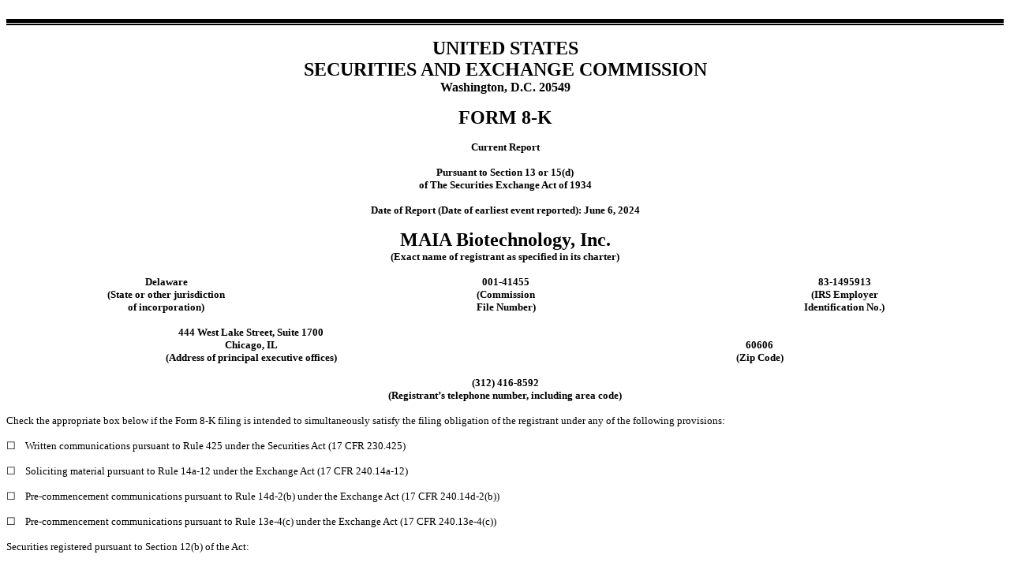

--- FILE ---
content_type: text/html; charset=UTF-8
request_url: https://ir.maiabiotech.com/sec-filings/all-sec-filings/content/0001493152-24-022906/form8-k.htm
body_size: 4999
content:
<?xml version='1.0' encoding='ASCII'?>
<html xmlns="http://www.w3.org/1999/xhtml" xmlns:xs="http://www.w3.org/2001/XMLSchema-instance" xmlns:xlink="http://www.w3.org/1999/xlink" xmlns:xbrli="http://www.xbrl.org/2003/instance" xmlns:xbrldi="http://xbrl.org/2006/xbrldi" xmlns:xbrldt="http://xbrl.org/2005/xbrldt" xmlns:iso4217="http://www.xbrl.org/2003/iso4217" xmlns:ix="http://www.xbrl.org/2013/inlineXBRL" xmlns:ixt="http://www.xbrl.org/inlineXBRL/transformation/2015-02-26" xmlns:ixt-sec="http://www.sec.gov/inlineXBRL/transformation/2015-08-31" xmlns:link="http://www.xbrl.org/2003/linkbase" xmlns:dei="http://xbrl.sec.gov/dei/2024" xmlns:ref="http://www.xbrl.org/2006/ref" xmlns:us-gaap="http://fasb.org/us-gaap/2024" xmlns:us-roles="http://fasb.org/us-roles/2024" xmlns:country="http://xbrl.sec.gov/country/2024" xmlns:srt="http://fasb.org/srt/2024" xmlns:MAIA="http://maiabiotech.com/20240606">
<head>
     <title></title>
<meta http-equiv="Content-Type" content="text/html"/>
</head>
<!-- Field: Set; Name: xdx; ID: xdx_02D_US%2DGAAP%2D2024 -->
<!-- Field: Set; Name: xdx; ID: xdx_038_MAIA_maiabiotech.com_20240606 -->
<!-- Field: Set; Name: xdx; ID: xdx_04A_20240606_20240606 -->
<!-- Field: Set; Name: xdx; ID: xdx_059_edei%2D%2DAmendmentFlag_false -->
<!-- Field: Set; Name: xdx; ID: xdx_05E_edei%2D%2DEntityCentralIndexKey_0001878313 -->
<!-- Field: Set; Name: xdx; ID: xdx_06B_USD_1_iso4217%2D%2DUSD -->
<!-- Field: Set; Name: xdx; ID: xdx_062_Shares_2_xbrli%2D%2Dshares -->
<!-- Field: Set; Name: xdx; ID: xdx_06D_USDPShares_3_iso4217%2D%2DUSD_xbrli%2D%2Dshares -->
<body style="font: 10pt Times New Roman, Times, Serif">
<div style="display: none">
<ix:header>
 <ix:hidden>
  <ix:nonNumeric contextRef="AsOf2024-06-06" id="Fact000003" name="dei:AmendmentFlag">false</ix:nonNumeric>
  <ix:nonNumeric contextRef="AsOf2024-06-06" id="Fact000004" name="dei:EntityCentralIndexKey">0001878313</ix:nonNumeric>
  </ix:hidden>
 <ix:references>
  <link:schemaRef xlink:href="maia-20240606.xsd" xlink:type="simple"/>
  </ix:references>
 <ix:resources>
    <xbrli:context id="AsOf2024-06-06">
      <xbrli:entity>
        <xbrli:identifier scheme="http://www.sec.gov/CIK">0001878313</xbrli:identifier>
      </xbrli:entity>
      <xbrli:period>
        <xbrli:startDate>2024-06-06</xbrli:startDate>
        <xbrli:endDate>2024-06-06</xbrli:endDate>
      </xbrli:period>
    </xbrli:context>
    <xbrli:unit id="USD">
      <xbrli:measure>iso4217:USD</xbrli:measure>
    </xbrli:unit>
    <xbrli:unit id="Shares">
      <xbrli:measure>xbrli:shares</xbrli:measure>
    </xbrli:unit>
    <xbrli:unit id="USDPShares">
      <xbrli:divide>
        <xbrli:unitNumerator>
          <xbrli:measure>iso4217:USD</xbrli:measure>
        </xbrli:unitNumerator>
        <xbrli:unitDenominator>
          <xbrli:measure>xbrli:shares</xbrli:measure>
        </xbrli:unitDenominator>
      </xbrli:divide>
    </xbrli:unit>
  </ix:resources>
 </ix:header>
</div>


<p style="font: 10pt Times New Roman, Times, Serif; margin-top: 0pt; margin-bottom: 0pt; text-align: center; background-color: white">&#160;</p>

<p style="font: 10pt Times New Roman, Times, Serif; margin: 0pt 0pt 0pt 0; text-align: center; background-color: white"></p>

<!-- Field: Rule-Page --><div style="margin-top: 0pt; margin-bottom: 0pt; width: 100%"><div style="border-top: Black 4pt solid; border-bottom: Black 1.5pt solid; font-size: 1pt">&#160;</div></div><!-- Field: /Rule-Page -->

<p style="font: 10pt Times New Roman, Times, Serif; margin-top: 0pt; margin-bottom: 0pt; text-align: center; background-color: white"><span style="font-family: Times New Roman, Times, Serif; font-size: 10pt"><b>&#160;</b></span></p>

<p style="font: 18pt Times New Roman, Times, Serif; margin: 0pt 0pt 0pt 0; text-align: center; background-color: white"><span style="font-family: Times New Roman, Times, Serif; font-size: 18pt"><b>UNITED
STATES</b></span></p>

<p style="font: 18pt Times New Roman, Times, Serif; margin: 0pt 0pt 0pt 0; text-align: center; background-color: white"><span style="font-family: Times New Roman, Times, Serif; font-size: 18pt"><b>SECURITIES
AND EXCHANGE COMMISSION</b></span></p>

<p style="font: 12pt Times New Roman, Times, Serif; margin: 0pt 0pt 0pt 0; text-align: center; background-color: white"><span style="font-family: Times New Roman, Times, Serif; font-size: 12pt"><b>Washington,
D.C. 20549</b></span></p>

<p style="font: 10pt Times New Roman, Times, Serif; margin: 0pt 0pt 0pt 0; text-align: center; background-color: white"><span style="font-family: Times New Roman, Times, Serif; font-size: 10pt">&#160;</span></p>

<p style="font: 18pt Times New Roman, Times, Serif; margin: 0pt 0pt 0pt 0; text-align: center; background-color: white"><span style="font-family: Times New Roman, Times, Serif; font-size: 18pt"><b>FORM
<span id="xdx_904_edei--DocumentType_c20240606__20240606_zJ2EvlFct377"><ix:nonNumeric contextRef="AsOf2024-06-06" id="Fact000009" name="dei:DocumentType">8-K</ix:nonNumeric></span></b></span></p>

<p style="font: 10pt Times New Roman, Times, Serif; margin-top: 0pt; margin-bottom: 0pt; text-align: center; background-color: white"><span style="font-family: Times New Roman, Times, Serif; font-size: 10pt">&#160;</span></p>

<p style="font: 10pt Times New Roman, Times, Serif; margin: 0pt 0pt 0pt 0; text-align: center; background-color: white"><span style="font-family: Times New Roman, Times, Serif; font-size: 10pt"><b>Current
Report</b></span></p>

<p style="font: 10pt Times New Roman, Times, Serif; margin: 0pt 0pt 0pt 0; text-align: center; background-color: white"><span style="font-family: Times New Roman, Times, Serif; font-size: 10pt"><b>&#160;</b></span></p>

<p style="font: 10pt Times New Roman, Times, Serif; margin: 0pt 0pt 0pt 0; text-align: center; background-color: white"><span style="font-family: Times New Roman, Times, Serif; font-size: 10pt"><b>Pursuant
to Section 13 or 15(d)</b></span></p>

<p style="font: 10pt Times New Roman, Times, Serif; margin: 0pt 0pt 0pt 0; text-align: center; background-color: white"><span style="font-family: Times New Roman, Times, Serif; font-size: 10pt"><b>of
The Securities Exchange Act of 1934</b></span></p>

<p style="font: 10pt Times New Roman, Times, Serif; margin: 0pt 0pt 0pt 0; text-align: center; background-color: white"><span style="font-family: Times New Roman, Times, Serif; font-size: 10pt"><b>&#160;</b></span></p>

<p style="font: 10pt Times New Roman, Times, Serif; margin: 0pt 0pt 0pt 0; text-align: center; background-color: white"><span style="font-family: Times New Roman, Times, Serif; font-size: 10pt"><b>Date
of Report (Date of earliest event reported): <span id="xdx_908_edei--DocumentPeriodEndDate_c20240606__20240606_z3MX15vD0LM2"><ix:nonNumeric contextRef="AsOf2024-06-06" format="ixt:datemonthdayyearen" id="Fact000010" name="dei:DocumentPeriodEndDate">June 6, 2024</ix:nonNumeric></span></b></span></p>

<p style="font: 10pt Times New Roman, Times, Serif; margin: 0pt 0pt 0pt 0; text-align: center; background-color: white">&#160;</p>

<p style="font: 18pt Times New Roman, Times, Serif; margin: 0pt 0pt 0pt 0; text-align: center; background-color: white"><span style="font-family: Times New Roman, Times, Serif; font-size: 18pt"><b><span id="xdx_904_edei--EntityRegistrantName_c20240606__20240606_zZfm7NOzQHqc"><ix:nonNumeric contextRef="AsOf2024-06-06" id="Fact000011" name="dei:EntityRegistrantName">MAIA
Biotechnology, Inc.</ix:nonNumeric></span></b></span></p>

<p style="font: 10pt Times New Roman, Times, Serif; margin: 0pt 0pt 0pt 0; text-align: center; background-color: white"><span style="font-family: Times New Roman, Times, Serif; font-size: 10pt"><b>(Exact
name of registrant as specified in its charter)</b></span></p>

<p style="font: 10pt Times New Roman, Times, Serif; text-align: center; margin-top: 0pt; margin-bottom: 0pt; background-color: white"><span style="font-family: Times New Roman, Times, Serif; font-size: 10pt">&#160;</span></p>

<table cellspacing="0" cellpadding="0" style="font: 10pt Times New Roman, Times, Serif; width: 100%; border-collapse: collapse">
  <tr style="font: 10pt Times New Roman, Times, Serif">
    <td style="font: 10pt Times New Roman, Times, Serif; vertical-align: top; width: 32%; text-align: center"><span style="font-family: Times New Roman, Times, Serif; font-size: 10pt"><b><span id="xdx_90B_edei--EntityIncorporationStateCountryCode_c20240606__20240606_zs1BAA4PVxXd"><ix:nonNumeric contextRef="AsOf2024-06-06" format="ixt-sec:stateprovnameen" id="Fact000012" name="dei:EntityIncorporationStateCountryCode">Delaware</ix:nonNumeric></span></b></span></td>
    <td style="font: 10pt Times New Roman, Times, Serif; vertical-align: bottom; width: 2%"><span style="font-family: Times New Roman, Times, Serif; font-size: 10pt">&#160;</span></td>
    <td style="font: 10pt Times New Roman, Times, Serif; vertical-align: top; width: 32%; text-align: center"><span style="font-family: Times New Roman, Times, Serif; font-size: 10pt"><b><span id="xdx_90A_edei--EntityFileNumber_c20240606__20240606_zgY6FxncHel6"><ix:nonNumeric contextRef="AsOf2024-06-06" id="Fact000013" name="dei:EntityFileNumber">001-41455</ix:nonNumeric></span></b></span></td>
    <td style="font: 10pt Times New Roman, Times, Serif; vertical-align: bottom; width: 2%"><span style="font-family: Times New Roman, Times, Serif; font-size: 10pt">&#160;</span></td>
    <td style="font: 10pt Times New Roman, Times, Serif; vertical-align: top; width: 32%; text-align: center"><span style="font-family: Times New Roman, Times, Serif; font-size: 10pt"><b><span id="xdx_908_edei--EntityTaxIdentificationNumber_c20240606__20240606_zqfb8ozSPkVa"><ix:nonNumeric contextRef="AsOf2024-06-06" id="Fact000014" name="dei:EntityTaxIdentificationNumber">83-1495913</ix:nonNumeric></span></b></span></td></tr>
  <tr style="font: 10pt Times New Roman, Times, Serif">
    <td style="font: 10pt Times New Roman, Times, Serif; vertical-align: top"><p style="font: 10pt Times New Roman, Times, Serif; margin: 0pt 0pt 0pt 0; text-align: center"><span style="font-family: Times New Roman, Times, Serif; font-size: 10pt"><b>(State
    or other jurisdiction</b></span></p>
    <p style="font: 10pt Times New Roman, Times, Serif; margin: 0pt 0pt 0pt 0; text-align: center"><span style="font-family: Times New Roman, Times, Serif; font-size: 10pt"><b>of
    incorporation)</b></span></p></td>
    <td style="font: 10pt Times New Roman, Times, Serif; vertical-align: bottom"><span style="font-family: Times New Roman, Times, Serif; font-size: 10pt">&#160;</span></td>
    <td style="font: 10pt Times New Roman, Times, Serif; vertical-align: top"><p style="font: 10pt Times New Roman, Times, Serif; margin: 0pt 0pt 0pt 0; text-align: center"><span style="font-family: Times New Roman, Times, Serif; font-size: 10pt"><b>(Commission</b></span></p>
    <p style="font: 10pt Times New Roman, Times, Serif; margin: 0pt 0pt 0pt 0; text-align: center"><span style="font-family: Times New Roman, Times, Serif; font-size: 10pt"><b>File
    Number)</b></span></p></td>
    <td style="font: 10pt Times New Roman, Times, Serif; vertical-align: bottom"><span style="font-family: Times New Roman, Times, Serif; font-size: 10pt">&#160;</span></td>
    <td style="font: 10pt Times New Roman, Times, Serif; vertical-align: top"><p style="font: 10pt Times New Roman, Times, Serif; margin: 0pt 0pt 0pt 0; text-align: center"><span style="font-family: Times New Roman, Times, Serif; font-size: 10pt"><b>(IRS
    Employer</b></span></p>
    <p style="font: 10pt Times New Roman, Times, Serif; margin: 0pt 0pt 0pt 0; text-align: center"><span style="font-family: Times New Roman, Times, Serif; font-size: 10pt"><b>Identification
    No.)</b></span></p></td></tr>
  </table>
<p style="font: 10pt Times New Roman, Times, Serif; text-align: center; margin-top: 0pt; margin-bottom: 0pt; background-color: white"><span style="font-family: Times New Roman, Times, Serif; font-size: 10pt">&#160;</span></p>

<table cellspacing="0" cellpadding="0" style="font: 10pt Times New Roman, Times, Serif; width: 100%; border-collapse: collapse">
  <tr style="font: 10pt Times New Roman, Times, Serif">
    <td style="font: 10pt Times New Roman, Times, Serif; vertical-align: top; width: 49%; text-align: center"><span style="font-family: Times New Roman, Times, Serif; font-size: 10pt"><b><span id="xdx_906_edei--EntityAddressAddressLine1_c20240606__20240606_zOpEwGYqEqwe"><ix:nonNumeric contextRef="AsOf2024-06-06" id="Fact000015" name="dei:EntityAddressAddressLine1">444
    West Lake Street</ix:nonNumeric></span>, <span id="xdx_90B_edei--EntityAddressAddressLine2_c20240606__20240606_zBRmMDiyr56d"><ix:nonNumeric contextRef="AsOf2024-06-06" id="Fact000016" name="dei:EntityAddressAddressLine2">Suite 1700</ix:nonNumeric></span></b></span></td>
    <td style="font: 10pt Times New Roman, Times, Serif; vertical-align: bottom; width: 2%"><span style="font-family: Times New Roman, Times, Serif; font-size: 10pt">&#160;</span></td>
    <td style="font: 10pt Times New Roman, Times, Serif; text-align: center; vertical-align: top; width: 49%"><span style="font-family: Times New Roman, Times, Serif; font-size: 10pt">&#160;</span></td></tr>
  <tr style="font: 10pt Times New Roman, Times, Serif; vertical-align: bottom">
    <td style="font: 10pt Times New Roman, Times, Serif; text-align: center"><span style="font-family: Times New Roman, Times, Serif; font-size: 10pt"><b><span id="xdx_901_edei--EntityAddressCityOrTown_c20240606__20240606_zId6RCLsUXSk"><ix:nonNumeric contextRef="AsOf2024-06-06" id="Fact000017" name="dei:EntityAddressCityOrTown">Chicago</ix:nonNumeric></span>,
    <span id="xdx_90A_edei--EntityAddressStateOrProvince_c20240606__20240606_z0QZX8QQQ4vb"><ix:nonNumeric contextRef="AsOf2024-06-06" id="Fact000018" name="dei:EntityAddressStateOrProvince">IL</ix:nonNumeric></span></b></span></td>
    <td style="font: 10pt Times New Roman, Times, Serif"><span style="font-family: Times New Roman, Times, Serif; font-size: 10pt">&#160;</span></td>
    <td style="font: 10pt Times New Roman, Times, Serif; text-align: center"><span style="font-family: Times New Roman, Times, Serif; font-size: 10pt"><b><span id="xdx_90C_edei--EntityAddressPostalZipCode_c20240606__20240606_zCcfudWO7gwi"><ix:nonNumeric contextRef="AsOf2024-06-06" id="Fact000019" name="dei:EntityAddressPostalZipCode">60606</ix:nonNumeric></span></b></span></td></tr>
  <tr style="font: 10pt Times New Roman, Times, Serif">
    <td style="font: 10pt Times New Roman, Times, Serif; vertical-align: top; text-align: center"><span style="font-family: Times New Roman, Times, Serif; font-size: 10pt"><b>(Address
    of principal executive offices)</b></span></td>
    <td style="font: 10pt Times New Roman, Times, Serif; vertical-align: bottom"><span style="font-family: Times New Roman, Times, Serif; font-size: 10pt">&#160;</span></td>
    <td style="font: 10pt Times New Roman, Times, Serif; vertical-align: top; text-align: center"><span style="font-family: Times New Roman, Times, Serif; font-size: 10pt"><b>(Zip
    Code)</b></span></td></tr>
  </table>
<p style="font: 10pt Times New Roman, Times, Serif; margin: 0pt 0pt 0pt 0; text-align: center; background-color: white"><span style="font-family: Times New Roman, Times, Serif; font-size: 10pt"><b>&#160;</b></span></p>

<p style="font: 10pt Times New Roman, Times, Serif; margin: 0pt 0pt 0pt 0; text-align: center; background-color: white"><span style="font-family: Times New Roman, Times, Serif; font-size: 10pt"><b><span id="xdx_900_edei--CityAreaCode_c20240606__20240606_zgTQ2mpGJ8pl"><ix:nonNumeric contextRef="AsOf2024-06-06" id="Fact000020" name="dei:CityAreaCode">(312)</ix:nonNumeric></span>
<span id="xdx_90D_edei--LocalPhoneNumber_c20240606__20240606_zHg0gNWPjiBe"><ix:nonNumeric contextRef="AsOf2024-06-06" id="Fact000021" name="dei:LocalPhoneNumber">416-8592</ix:nonNumeric></span></b></span></p>

<p style="font: 10pt Times New Roman, Times, Serif; margin: 0pt 0pt 0pt 0; text-align: center; background-color: white"><span style="font-family: Times New Roman, Times, Serif; font-size: 10pt"><b>(Registrant&#8217;s
telephone number, including area code)</b></span></p>

<p style="font: 10pt Times New Roman, Times, Serif; margin: 0pt 0pt 0pt 0; text-align: justify; background-color: white"><span style="font-family: Times New Roman, Times, Serif; font-size: 10pt">&#160;</span></p>

<p style="font: 10pt Times New Roman, Times, Serif; margin: 0pt 0pt 0pt 0; text-align: justify; background-color: white"><span style="font-family: Times New Roman, Times, Serif; font-size: 10pt">Check
the appropriate box below if the Form 8-K filing is intended to simultaneously satisfy the filing obligation of the registrant under
any of the following provisions:</span></p>

<p style="font: 10pt Times New Roman, Times, Serif; margin: 0pt 0pt 0pt 0; background-color: white"><span style="font-family: Times New Roman, Times, Serif; font-size: 10pt">&#160;</span></p>

<table cellspacing="0" cellpadding="0" style="font: 10pt Times New Roman, Times, Serif; width: 100%; border-collapse: collapse">
  <tr style="font: 10pt Times New Roman, Times, Serif; vertical-align: top">
    <td style="font: 10pt Times New Roman, Times, Serif; width: 0.25in"><span style="font-family: Times New Roman, Times, Serif; font-size: 10pt"><span id="xdx_90D_edei--WrittenCommunications_c20240606__20240606_zPPNt2pynC2c"><ix:nonNumeric contextRef="AsOf2024-06-06" format="ixt:booleanfalse" id="Fact000022" name="dei:WrittenCommunications">&#9744;</ix:nonNumeric></span></span></td>
    <td style="font: 10pt Times New Roman, Times, Serif"><span style="font-family: Times New Roman, Times, Serif; font-size: 10pt">Written
    communications pursuant to Rule 425 under the Securities Act (17 CFR 230.425)</span></td></tr>
  <tr style="font: 10pt Times New Roman, Times, Serif; vertical-align: top">
    <td style="font: 10pt Times New Roman, Times, Serif"><span style="font-family: Times New Roman, Times, Serif; font-size: 10pt">&#160;</span></td>
    <td style="font: 10pt Times New Roman, Times, Serif"><span style="font-family: Times New Roman, Times, Serif; font-size: 10pt">&#160;</span></td></tr>
  <tr style="font: 10pt Times New Roman, Times, Serif; vertical-align: top">
    <td style="font: 10pt Times New Roman, Times, Serif"><span style="font-family: Times New Roman, Times, Serif; font-size: 10pt"><span id="xdx_904_edei--SolicitingMaterial_c20240606__20240606_zC6qTkY2kvLg"><ix:nonNumeric contextRef="AsOf2024-06-06" format="ixt:booleanfalse" id="Fact000023" name="dei:SolicitingMaterial">&#9744;</ix:nonNumeric></span></span></td>
    <td style="font: 10pt Times New Roman, Times, Serif"><span style="font-family: Times New Roman, Times, Serif; font-size: 10pt">Soliciting
    material pursuant to Rule 14a-12 under the Exchange Act (17 CFR 240.14a-12)</span></td></tr>
  <tr style="font: 10pt Times New Roman, Times, Serif; vertical-align: top">
    <td style="font: 10pt Times New Roman, Times, Serif"><span style="font-family: Times New Roman, Times, Serif; font-size: 10pt">&#160;</span></td>
    <td style="font: 10pt Times New Roman, Times, Serif"><span style="font-family: Times New Roman, Times, Serif; font-size: 10pt">&#160;</span></td></tr>
  <tr style="font: 10pt Times New Roman, Times, Serif; vertical-align: top">
    <td style="font: 10pt Times New Roman, Times, Serif"><span style="font-family: Times New Roman, Times, Serif; font-size: 10pt"><span id="xdx_90A_edei--PreCommencementTenderOffer_c20240606__20240606_z9gWRRI2c3A4"><ix:nonNumeric contextRef="AsOf2024-06-06" format="ixt:booleanfalse" id="Fact000024" name="dei:PreCommencementTenderOffer">&#9744;</ix:nonNumeric></span></span></td>
    <td style="font: 10pt Times New Roman, Times, Serif"><span style="font-family: Times New Roman, Times, Serif; font-size: 10pt">Pre-commencement
    communications pursuant to Rule 14d-2(b) under the Exchange Act (17 CFR 240.14d-2(b))</span></td></tr>
  <tr style="font: 10pt Times New Roman, Times, Serif; vertical-align: top">
    <td style="font: 10pt Times New Roman, Times, Serif"><span style="font-family: Times New Roman, Times, Serif; font-size: 10pt">&#160;</span></td>
    <td style="font: 10pt Times New Roman, Times, Serif"><span style="font-family: Times New Roman, Times, Serif; font-size: 10pt">&#160;</span></td></tr>
  <tr style="font: 10pt Times New Roman, Times, Serif; vertical-align: top">
    <td style="font: 10pt Times New Roman, Times, Serif"><span style="font-family: Times New Roman, Times, Serif; font-size: 10pt"><span id="xdx_90E_edei--PreCommencementIssuerTenderOffer_c20240606__20240606_zxGTRckPWGq6"><ix:nonNumeric contextRef="AsOf2024-06-06" format="ixt:booleanfalse" id="Fact000025" name="dei:PreCommencementIssuerTenderOffer">&#9744;</ix:nonNumeric></span></span></td>
    <td style="font: 10pt Times New Roman, Times, Serif"><span style="font-family: Times New Roman, Times, Serif; font-size: 10pt">Pre-commencement
    communications pursuant to Rule 13e-4(c) under the Exchange Act (17 CFR 240.13e-4(c))</span></td></tr>
  </table>
<p style="font: 10pt Times New Roman, Times, Serif; margin: 0pt 0pt 0pt 0; text-align: justify; background-color: white">&#160;</p>

<p style="font: 10pt Times New Roman, Times, Serif; margin: 0pt 0pt 0pt 0; text-align: justify; background-color: white"><span style="font-family: Times New Roman, Times, Serif; font-size: 10pt">Securities
registered pursuant to Section 12(b) of the Act:</span></p>

<p style="font: 10pt Times New Roman, Times, Serif; margin: 0pt 0pt 0pt 0; background-color: white"><span style="font-family: Times New Roman, Times, Serif; font-size: 10pt">&#160;</span></p>

<table cellspacing="0" cellpadding="0" style="font: 10pt Times New Roman, Times, Serif; width: 100%; border-collapse: collapse">
  <tr style="font: 10pt Times New Roman, Times, Serif; vertical-align: bottom">
    <td style="border-bottom: Black 1.5pt solid; font: 10pt Times New Roman, Times, Serif; white-space: nowrap; width: 38%; text-align: center"><span style="font-family: Times New Roman, Times, Serif; font-size: 10pt"><b>Title
    of each class</b></span></td>
    <td style="font: 10pt Times New Roman, Times, Serif; padding-bottom: 1.5pt; width: 2%"><span style="font-family: Times New Roman, Times, Serif; font-size: 10pt">&#160;</span></td>
    <td style="border-bottom: Black 1.5pt solid; font: 10pt Times New Roman, Times, Serif; width: 18%; text-align: center"><span style="font-family: Times New Roman, Times, Serif; font-size: 10pt"><b>Trading
    Symbol(s)</b></span></td>
    <td style="font: 10pt Times New Roman, Times, Serif; padding-bottom: 1.5pt; width: 2%"><span style="font-family: Times New Roman, Times, Serif; font-size: 10pt">&#160;</span></td>
    <td style="border-bottom: Black 1.5pt solid; font: 10pt Times New Roman, Times, Serif; width: 40%"><p style="font: 10pt Times New Roman, Times, Serif; margin: 0pt 0pt 0pt 0; text-align: center"><span style="font-family: Times New Roman, Times, Serif; font-size: 10pt"><b>Name
of each exchange on which registered</b></span></p></td></tr>
  <tr style="font: 10pt Times New Roman, Times, Serif">
    <td style="font: 10pt Times New Roman, Times, Serif; vertical-align: top; text-align: center"><span style="font-family: Times New Roman, Times, Serif; font-size: 10pt"><span id="xdx_90B_edei--Security12bTitle_c20240606__20240606_zyhhu4aaaZH8"><ix:nonNumeric contextRef="AsOf2024-06-06" id="Fact000026" name="dei:Security12bTitle">Common
    Stock</ix:nonNumeric></span></span></td>
    <td style="font: 10pt Times New Roman, Times, Serif; vertical-align: bottom"><span style="font-family: Times New Roman, Times, Serif; font-size: 10pt">&#160;</span></td>
    <td style="font: 10pt Times New Roman, Times, Serif; vertical-align: top; text-align: center"><span style="font-family: Times New Roman, Times, Serif; font-size: 10pt"><span id="xdx_90A_edei--TradingSymbol_c20240606__20240606_z5MQplJ6zUre"><ix:nonNumeric contextRef="AsOf2024-06-06" id="Fact000027" name="dei:TradingSymbol">MAIA</ix:nonNumeric></span></span></td>
    <td style="font: 10pt Times New Roman, Times, Serif; vertical-align: bottom"><span style="font-family: Times New Roman, Times, Serif; font-size: 10pt">&#160;</span></td>
    <td style="font: 10pt Times New Roman, Times, Serif; vertical-align: top; text-align: center"><span style="font-family: Times New Roman, Times, Serif; font-size: 10pt"><span id="xdx_904_edei--SecurityExchangeName_c20240606__20240606_zNjEDkpvI461"><ix:nonNumeric contextRef="AsOf2024-06-06" format="ixt-sec:exchnameen" id="Fact000028" name="dei:SecurityExchangeName">NYSE
    American</ix:nonNumeric></span></span></td></tr>
  </table>
<p style="font: 10pt Times New Roman, Times, Serif; margin: 0pt 0pt 0pt 0; text-align: justify; background-color: white"><span style="font-family: Times New Roman, Times, Serif; font-size: 10pt">&#160;</span></p>

<p style="font: 10pt Times New Roman, Times, Serif; margin: 0pt 0pt 0pt 0; text-align: justify; background-color: white"><span style="font-family: Times New Roman, Times, Serif; font-size: 10pt">Indicate
by check mark whether the registrant is an emerging growth company as defined in Rule 405 of the Securities Act of 1933 (17 CFR &#167;230.405)
or Rule 12b-2 of the Securities Exchange Act of 1934 (17 CFR &#167;240.12b-2).</span></p>

<p style="font: 10pt Times New Roman, Times, Serif; margin: 0pt 0pt 0pt 0; text-align: justify; background-color: white"><span style="font-family: Times New Roman, Times, Serif; font-size: 10pt">&#160;</span></p>

<p style="font: 10pt Times New Roman, Times, Serif; margin: 0pt 0pt 0pt 0; text-align: justify; background-color: white"><span style="font-family: Times New Roman, Times, Serif; font-size: 10pt">Emerging
growth company <span id="xdx_909_edei--EntityEmergingGrowthCompany_c20240606__20240606_z8UwZ6uZB7Ti"><ix:nonNumeric contextRef="AsOf2024-06-06" format="ixt:booleantrue" id="Fact000029" name="dei:EntityEmergingGrowthCompany">&#9746;</ix:nonNumeric></span></span></p>

<p style="font: 10pt Times New Roman, Times, Serif; margin: 0pt 0pt 0pt 0; text-align: justify; background-color: white"><span style="font-family: Times New Roman, Times, Serif; font-size: 10pt">&#160;</span></p>

<p style="font: 10pt Times New Roman, Times, Serif; margin: 0pt 0pt 0pt 0; text-align: justify; background-color: white"><span style="font-family: Times New Roman, Times, Serif; font-size: 10pt">If
an emerging growth company, indicate by check mark if the registrant has elected not to use the extended transition period for complying
with any new or revised financial accounting standards provided pursuant to Section 13(a) of the Exchange Act. <span id="xdx_90A_edei--EntityExTransitionPeriod_c20240606__20240606_zf30R2lgVtd6"><ix:nonNumeric contextRef="AsOf2024-06-06" format="ixt:booleanfalse" id="Fact000030" name="dei:EntityExTransitionPeriod">&#9744;</ix:nonNumeric></span></span></p>

<p style="font: 10pt Times New Roman, Times, Serif; margin: 0pt 0pt 0pt 0; text-align: justify">&#160;</p>

<p style="font: 10pt Times New Roman, Times, Serif; margin: 0pt 0pt 0pt 0; text-align: justify"></p>

<!-- Field: Rule-Page --><div style="margin-top: 0pt; margin-bottom: 0pt; width: 100%"><div style="border-top: Black 1.5pt solid; border-bottom: Black 4pt solid; font-size: 1pt">&#160;</div></div><!-- Field: /Rule-Page -->

<p style="font: 10pt Times New Roman, Times, Serif; margin: 0pt 0pt 0pt 0; text-align: justify"><span style="font-family: Times New Roman, Times, Serif; font-size: 10pt"><b>&#160;</b></span></p>


<!-- Field: Page; Sequence: 1 -->
    <div style="border-bottom: Black 1.5pt solid; margin-bottom: 6pt"><table cellpadding="0" cellspacing="0" style="border-collapse: collapse; width: 100%; font-size: 10pt"><tr style="vertical-align: top; text-align: left"><td style="text-align: center; width: 100%">&#160;</td></tr></table></div>
    <div style="break-before: page; margin-top: 6pt"><p style="margin: 0pt">&#160;</p></div>
    <!-- Field: /Page -->

<p style="font: 10pt Times New Roman, Times, Serif; margin: 0pt 0pt 0pt 0; text-align: justify"><span style="font-family: Times New Roman, Times, Serif; font-size: 10pt"><b>&#160;</b></span></p>

<p style="font: 10pt Times New Roman, Times, Serif; margin: 0pt 0pt 0pt 0; text-align: justify"><span style="font-family: Times New Roman, Times, Serif; font-size: 10pt"><b>Item
7.01 Regulation FD Disclosure.</b></span></p>

<p style="font: 10pt Times New Roman, Times, Serif; margin: 0pt 0pt 0pt 0; text-align: justify"><span style="font-family: Times New Roman, Times, Serif; font-size: 10pt">&#160;</span></p>

<p style="font: 10pt Times New Roman, Times, Serif; margin: 0pt 0pt 0pt 0; text-align: justify"><span style="font-family: Times New Roman, Times, Serif; font-size: 10pt"><span>On
June 6, 2024, MAIA Biotechnology, Inc. (the &#8220;Company&#8221;) issued a press release announcing year-to-date achievements and highlights
recent clinical progress for novel anticancer agent. Pursuant to Regulation FD, the press release is furnished with this Current Report
as Exhibit 99.1</span></span></p>

<p style="font: 10pt Times New Roman, Times, Serif; margin: 0pt 0pt 0pt 0; text-align: justify"><span style="font-family: Times New Roman, Times, Serif; font-size: 10pt">&#160;</span></p>

<p style="font: 10pt Times New Roman, Times, Serif; margin: 0pt 0pt 0pt 0; text-align: justify"><span style="font-family: Times New Roman, Times, Serif; font-size: 10pt">The
information set forth in Item 7.01 of this Current Report on Form 8-K and in the attached Exhibit 99.1 is deemed to be
&#8220;furnished&#8221; and shall not be deemed to be &#8220;filed&#8221; for purposes of Section 18 of the Securities Exchange
Act of 1934, as amended (the &#8220;Exchange Act&#8221;), or otherwise subject to the liabilities of that Section. The information
set forth in Item 7.01 of this Current Report on Form 8-K, including Exhibit 99.1, shall not be deemed incorporated by
reference into any filing under the Exchange Act or the Securities Act of 1933, as amended, regardless of any general incorporation
language in such filing.</span></p>

<p style="font: 10pt Times New Roman, Times, Serif; margin: 0pt 0pt 0pt 0; text-align: justify"><span style="font-family: Times New Roman, Times, Serif; font-size: 10pt">&#160;</span></p>

<p style="font: 10pt Times New Roman, Times, Serif; margin: 0pt 0pt 0pt 0; text-align: justify"><span style="font-family: Times New Roman, Times, Serif; font-size: 10pt"><b>Item
9.01 Financial Statements and Exhibits.</b></span></p>

<p style="font: 10pt Times New Roman, Times, Serif; margin: 0pt 0pt 0pt 0; text-align: justify"><span style="font-family: Times New Roman, Times, Serif; font-size: 10pt">&#160;</span></p>

<p style="font: 10pt Times New Roman, Times, Serif; margin: 0pt 0pt 0pt 0; text-align: justify"><span style="font-family: Times New Roman, Times, Serif; font-size: 10pt">(d)
Exhibits.</span></p>

<p style="font: 10pt Times New Roman, Times, Serif; margin: 0pt 0pt 0pt 0"><span style="font-family: Times New Roman, Times, Serif; font-size: 10pt">&#160;</span></p>

<table cellspacing="0" cellpadding="0" style="font: 10pt Times New Roman, Times, Serif; width: 100%; border-collapse: collapse">
  <tr style="font: 10pt Times New Roman, Times, Serif; vertical-align: bottom">
    <td style="border-bottom: black 1.5pt solid; font: 10pt Times New Roman, Times, Serif; width: 0.75in"><span style="font-family: Times New Roman, Times, Serif; font-size: 10pt"><b>Exhibit
    No.</b></span></td>
    <td style="font: 10pt Times New Roman, Times, Serif; width: 0.1in; text-align: center"><span style="font-family: Times New Roman, Times, Serif; font-size: 10pt">&#160;</span></td>
    <td style="border-bottom: black 1.5pt solid; font: 10pt Times New Roman, Times, Serif"><span style="font-family: Times New Roman, Times, Serif; font-size: 10pt"><b>Description</b></span></td></tr>
  <tr style="font: 10pt Times New Roman, Times, Serif; vertical-align: bottom; background-color: rgb(204,238,255)">
    <td style="font: 10pt Times New Roman, Times, Serif"><span style="font-family: Times New Roman, Times, Serif; font-size: 10pt">99.1</span></td>
    <td style="font: 10pt Times New Roman, Times, Serif; text-align: center"><span style="font-family: Times New Roman, Times, Serif; font-size: 10pt">&#160;</span></td>
    <td style="font: 10pt Times New Roman, Times, Serif; text-align: justify"><span style="font-family: Times New Roman, Times, Serif; font-size: 10pt"><a href="ex99-1.htm">Press release dated June 6, 2024</a></span></td></tr>
  <tr style="font: 10pt Times New Roman, Times, Serif; vertical-align: bottom; background-color: White">
    <td style="font: 10pt Times New Roman, Times, Serif"><span style="font-family: Times New Roman, Times, Serif; font-size: 10pt">104</span></td>
    <td style="font: 10pt Times New Roman, Times, Serif; text-align: center"><span style="font-family: Times New Roman, Times, Serif; font-size: 10pt">&#160;</span></td>
    <td style="font: 10pt Times New Roman, Times, Serif; text-align: justify"><span style="font-family: Times New Roman, Times, Serif; font-size: 10pt">Cover
    Page Interactive Data File (embedded within the Inline XBRL document)</span></td></tr>
  </table>
<p style="font: 10pt Times New Roman, Times, Serif; margin: 0pt 0pt 0pt 0; text-align: center; background-color: white"><span style="font-family: Times New Roman, Times, Serif; font-size: 10pt"><b>&#160;</b></span></p>


<!-- Field: Page; Sequence: 2; Options: NewSection; Value: 2 -->
    <div style="border-bottom: Black 1.5pt solid; margin-bottom: 6pt"><table cellpadding="0" cellspacing="0" style="border-collapse: collapse; width: 100%; font-size: 10pt"><tr style="vertical-align: top; text-align: left"><td style="text-align: center; width: 100%"><!-- Field: Sequence; Type: Arabic; Name: PageNo -->2<!-- Field: /Sequence --></td></tr></table></div>
    <div style="break-before: page; margin-top: 6pt"><p style="margin: 0pt">&#160;</p></div>
    <!-- Field: /Page -->

<p style="font: 10pt Times New Roman, Times, Serif; margin-top: 0pt; margin-bottom: 0pt; text-align: center"><span style="font-family: Times New Roman, Times, Serif; font-size: 10pt"><b>&#160;</b></span></p>

<p style="font: 10pt Times New Roman, Times, Serif; margin: 0pt 0pt 0pt 0; text-align: center; background-color: white"><span style="font-family: Times New Roman, Times, Serif; font-size: 10pt"><b>SIGNATURES</b></span></p>

<p style="font: 10pt Times New Roman, Times, Serif; margin-top: 0pt; margin-bottom: 0pt; text-align: center; background-color: white"><span style="font-family: Times New Roman, Times, Serif; font-size: 10pt">&#160;</span></p>

<p style="font: 10pt Times New Roman, Times, Serif; margin: 0pt 0pt 0pt 0; text-align: justify; background-color: white"><span style="font-family: Times New Roman, Times, Serif; font-size: 10pt">Pursuant
to the requirements of the Securities Exchange Act of 1934, the registrant has duly caused this report to be signed on its behalf by
the undersigned hereunto duly authorized.</span></p>

<p style="font: 10pt Times New Roman, Times, Serif; margin-top: 0pt; margin-bottom: 0pt; text-align: center; background-color: white"><span style="font-family: Times New Roman, Times, Serif; font-size: 10pt">&#160;</span></p>

<p style="font: 10pt Times New Roman, Times, Serif; margin: 0pt 0pt 0pt 0; text-align: justify; background-color: white"><span style="font-family: Times New Roman, Times, Serif; font-size: 10pt">Dated:
June 6, 2024</span></p>

<p style="font: 10pt Times New Roman, Times, Serif; text-align: center; margin-top: 0pt; margin-bottom: 0pt; background-color: white"><span style="font-family: Times New Roman, Times, Serif; font-size: 10pt">&#160;</span></p>

<table cellspacing="0" cellpadding="0" style="font: 10pt Times New Roman, Times, Serif; width: 100%; border-collapse: collapse">
  <tr style="font: 10pt Times New Roman, Times, Serif">
    <td style="font: 10pt Times New Roman, Times, Serif; vertical-align: top"><span style="font-family: Times New Roman, Times, Serif; font-size: 10pt">&#160;</span></td>
    <td colspan="2" style="font: 10pt Times New Roman, Times, Serif; vertical-align: bottom"><span style="font-family: Times New Roman, Times, Serif; font-size: 10pt"><b>MAIA
    BIOTECHNOLOGY, INC.</b></span></td></tr>
  <tr style="font: 10pt Times New Roman, Times, Serif">
    <td style="font: 10pt Times New Roman, Times, Serif; vertical-align: top; width: 50%"><span style="font-family: Times New Roman, Times, Serif; font-size: 10pt">&#160;</span></td>
    <td style="font: 10pt Times New Roman, Times, Serif; width: 5%"><span style="font-family: Times New Roman, Times, Serif; font-size: 10pt">&#160;</span></td>
    <td style="font: 10pt Times New Roman, Times, Serif; width: 45%"><span style="font-family: Times New Roman, Times, Serif; font-size: 10pt">&#160;</span></td></tr>
  <tr style="font: 10pt Times New Roman, Times, Serif">
    <td style="font: 10pt Times New Roman, Times, Serif; vertical-align: top"><span style="font-family: Times New Roman, Times, Serif; font-size: 10pt">&#160;</span></td>
    <td style="font: 10pt Times New Roman, Times, Serif; vertical-align: top"><span style="font-family: Times New Roman, Times, Serif; font-size: 10pt">By:</span></td>
    <td style="font: 10pt Times New Roman, Times, Serif; vertical-align: bottom"><p style="border-bottom: Black 1.5pt solid; font: 10pt Times New Roman, Times, Serif; margin: 0pt 0pt 0pt 0"><span style="font-family: Times New Roman, Times, Serif; font-size: 10pt"><i>/s/
    Vlad Vitoc</i></span></p></td></tr>
  <tr style="font: 10pt Times New Roman, Times, Serif">
    <td style="font: 10pt Times New Roman, Times, Serif; vertical-align: top"><span style="font-family: Times New Roman, Times, Serif; font-size: 10pt">&#160;</span></td>
    <td style="font: 10pt Times New Roman, Times, Serif; vertical-align: top"><span style="font-family: Times New Roman, Times, Serif; font-size: 10pt">Name:</span></td>
    <td style="font: 10pt Times New Roman, Times, Serif; vertical-align: bottom"><span style="font-family: Times New Roman, Times, Serif; font-size: 10pt">Vlad
    Vitoc</span></td></tr>
  <tr style="font: 10pt Times New Roman, Times, Serif">
    <td style="font: 10pt Times New Roman, Times, Serif; vertical-align: top"><span style="font-family: Times New Roman, Times, Serif; font-size: 10pt">&#160;</span></td>
    <td style="font: 10pt Times New Roman, Times, Serif; vertical-align: top"><span style="font-family: Times New Roman, Times, Serif; font-size: 10pt">Title:</span></td>
    <td style="font: 10pt Times New Roman, Times, Serif; vertical-align: bottom"><span style="font-family: Times New Roman, Times, Serif; font-size: 10pt">Chief
    Executive Officer</span></td></tr>
  </table>
<p style="font: 10pt Times New Roman, Times, Serif; margin-top: 0pt; margin-bottom: 0pt; text-align: left"><span style="font-family: Times New Roman, Times, Serif; font-size: 10pt">&#160;</span></p>


<!-- Field: Page; Sequence: 3; Options: Last -->
    <div style="border-bottom: Black 1.5pt solid; margin-bottom: 6pt"><table cellpadding="0" cellspacing="0" style="border-collapse: collapse; width: 100%; font-size: 10pt"><tr style="vertical-align: top; text-align: left"><td style="text-align: center; width: 100%"><!-- Field: Sequence; Type: Arabic; Name: PageNo -->3<!-- Field: /Sequence --></td></tr></table></div>
    <!-- Field: /Page -->

<p style="font: 10pt Times New Roman, Times, Serif; margin: 0pt 0pt 0pt 0; text-align: justify"></p>

<!-- Field: Set; Name: xdx; ID: xdx_08B_extensions -->
<!-- eJxFjVEKwjAQRE/QOyz5lhqDFemnRUWsIkXE32BXCbbZsom1HslbGlvEZWFZZt6MECOxppWpkOG8KHI4Yt1U2iMUeEVGe8HgyDbbFMIt8GacZ219//7AjAKDgUlipS5B6K2tcVimIGdjmYzVFOQ8nUo47ET01TOyV1Oi9UZXoG0JB6aGDXrNryHhqDuyVL/6qhOyM2RTmMRykN+g5ETBnlr9JL47yPNMRKN+IrFmejTBtew82i8JywrrUOcG+r/RBwlxSpE= -->
</body>
</html>
